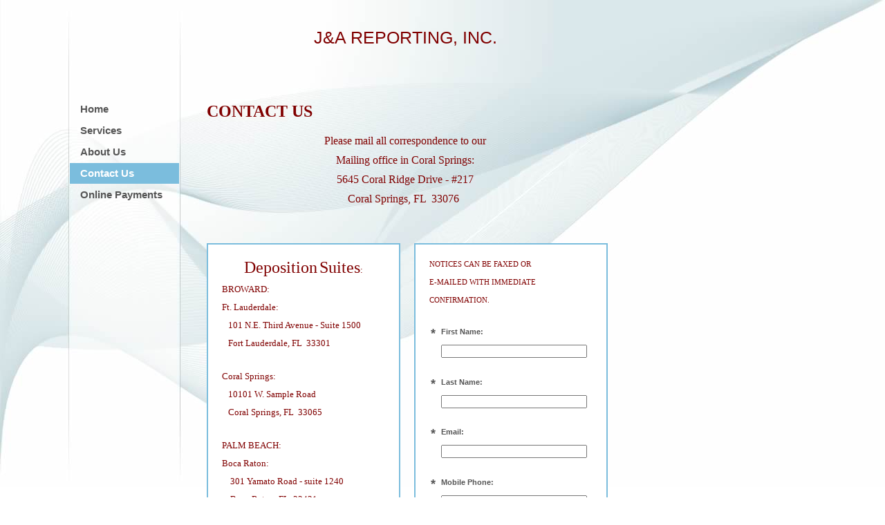

--- FILE ---
content_type: text/html
request_url: https://jareporting.com/contact_us
body_size: 7531
content:
<!DOCTYPE html PUBLIC "-//W3C//DTD XHTML 1.0 Strict//EN" "http://www.w3.org/TR/xhtml1/DTD/xhtml1-strict.dtd">
<html xmlns="http://www.w3.org/1999/xhtml" xmlns:php="http://php.net/xsl" xmlns:exslt="http://exslt.org/common" lang="en"><head xmlns=""><meta http-equiv="Content-Type" content="text/html; charset=utf-8"><meta http-equiv="X-UA-Compatible" content="IE=7"><meta name="Generator" content="Site Solution - lunarlander"><meta name="DESCRIPTION" id="mDescription" content="Please mail all correspondence to our Mailing office in Coral Springs:5645 Coral Ridge Drive - #217Coral Springs, FL  33076  "><meta name="KEYWORDS" id="mKeywords" content="Legal services, MAILING ADDRESS:, Contact Us, 5645 Coral Ridge Drive, # 217, Coral Springs, FL"><link rel="stylesheet" type="text/css" media="screen" id="globalCSS" href="https://s.turbifycdn.com/lm/lib/smb/css/hosting/yss/v2/mc_global.195798.css"><link rel="stylesheet" type="text/css" media="screen" id="themeCSS" href="https://s.turbifycdn.com/ln/themes/yhoo/ga/sublime/airy/palette1/4.0.4/en-us/theme.css"><link rel="stylesheet" type="text/css" media="screen" id="extensionsCSS" href="https://s.turbifycdn.com/ln/lib/smb/assets/hosting/yss/extensions/css/mc_yss_extensions.195289.css"><style type="text/css">
/*@@@@@@@@@@@@@@@@@@@@@@@@@@@@@@@@@@@@@@@@@@@@@@@@@@@@@@@@@@
WARNING: THESE RULES ARE ALSO FOUND IN THE FORM BUILDER PAGE 
@@@@@@@@@@@@@@@@@@@@@@@@@@@@@@@@@@@@@@@@@@@@@@@@@@@@@@@@@@*/
/* should go in dialog.css - fix for IE6 :hover */
#yssDialog_Edit-Control .multiOptEditor a:hover {background:50% 50%;}
/*******************************  Styles for the form on the page  *******************************/
.form .formSuccessAlert, 
.form .formErrorAlert {padding:10px 0 10px 35px;min-height:30px;_height:30px}
.form .formSuccessAlert {background:url(http://l.yimg.com/ln/assets/i/nt/ic/ut/bsc/info28_1.gif) 0 5px no-repeat;}
.form .formErrorAlert {background:url(http://l.yimg.com/ln/assets/i/nt/ic/ut/bsc/warn28_1.gif) 0 5px no-repeat;}
.form .formErrorAlert p {margin-bottom:5px !important;}
.form {padding:20px .5em 20px 1.5em;zoom:1;position:relative;}
.form .formElement {position:relative;zoom:1;}
.form p {margin:3px 0 0 !important;}
.form .control {margin-bottom:0 !important;_position:relative;}
.form .control button.fe_submit, 
.form .control button.btn_bg_calendar {*margin-left:5px !important;}
.form label {display:block;margin:0 0 1em;font-weight:bold;}
.form fieldset {margin-top:-6px;*margin-top:-4px;}
.form fieldset label {font-weight:normal;margin:0 0 .5em;}
.form fieldset input {width:auto;margin:0 .5em 0 0 !important;vertical-align:text-bottom;*vertical-align:middle;}
.form fieldset button {margin:10px auto;}
/* Less pixels for Firefox than for other browsers */
.form button.fe_reset {margin-left:27px;}
.form button.fe_reset,x:-moz-any-link {margin-left:17px;} 
.form input,
.form textarea {width:97%;_width:95%;margin:0;max-width:300px;}
.form select {width:100%;max-width:300px;}
.form .ft {max-width:300px;text-align:center;margin:2.5em 0;}
.form .ft input {width:auto;margin:0 5px;padding:.2em .7em;}
.form .customPhone input,
.form .customDate input,
.form .customDate select {display:block;width:100%;margin:0 5px 5px 0;}
.form .customPhone label,
.form .customDate label {float:left;width:50px;margin-right:10px;}
.form .customDate label.month,
.form .customDate label.day {width:48px;}
.form .customDate label.year {width:60px;}
.form .customAddress .city {float:left;width:67%;max-width:210px;}
.form .customAddress .zipCode {float:left;width:30%;max-width:90px;}
.form .customAddress input {width:97%;margin:0 0 .5em 0;display:block;} 
.form .clearIt {clear:left;}
/* required fields */
em.fe_required,
em.fe_error {position:absolute;left:-1em;top:-3px;font-weight:bold;font-size:1.6em;width:.8em;font-style:normal;text-align:center;}
div.fe_error input.fe_required,
div.fe_error textarea.fe_required {outline:2px solid yellow;background:#ffffaa;}
/* hidding the select because of IE6 (windowed element) */
.overlayOn select {visibility:hidden;}
/* kills inheritance from .module (which is styled in some templates) */
.form .module {border:0 !important;padding:0 !important; background:none !important;margin:0 0 1.5em !important;}
/* to reduce the gap above the pargaraphs in admin mode */

#formmasks .actionBtn {cursor:pointer;}
/* bug #2759399 */
.form textarea[rows="3"] {max-height:3.7em;}
.form textarea[rows="4"] {max-height:4.7em;}
.form textarea[rows="5"] {max-height:5.7em;}
.form textarea[rows="6"] {max-height:6.7em;}
.form textarea[rows="7"] {max-height:7.7em;}
.form textarea[rows="8"] {max-height:8.7em;}
.form textarea[rows="9"] {max-height:9.7em;}
.form textarea[rows="10"] {max-height:10.7em;}
.form textarea[rows="11"] {max-height:11.7em;}
.form textarea[rows="12"] {max-height:12.7em;}
.form textarea[rows="13"] {max-height:13.7em;}
.form textarea[rows="14"] {max-height:14.7em;}
.form textarea[rows="15"] {max-height:15.7em;}
.form textarea[rows="16"] {max-height:16.7em;}
.form textarea[rows="17"] {max-height:17.7em;}
.form textarea[rows="18"] {max-height:18.7em;}
.form textarea[rows="19"] {max-height:19.7em;}
.form textarea[rows="20"] {max-height:20.7em;}

/*****************************  Calendar starts *****************************/
/*
Copyright (c) 2009, Yahoo Inc. All rights reserved.
Code licensed under the BSD License:
http://developer.yahoo.net/yui/license.txt
version: 2.7.0
*/
/* TJK */
/* so clicking on the right hand side of it close the calendar */
.wgt_calendar_box {width:12em;} 
.yui-calcontainer a.calnavleft,
.yui-calcontainer a.calnavright {
    background:url(http://wh.lumcs.com/i/us/wh/gr/ast/d_adfe/galaga_calendar_arrows_1.gif) no-repeat; 
	width:25px; 
	height:15px; 
    top:0;
    bottom:0;
    cursor:pointer;
}
/* Fixing calendar widget in IE6 as it created issue with the iframe (layout and clickability) */
.wgt_calendar_box .underlay,
.wgt_calendar_box form {display:none;}
.wgt_calendar_box {z-index:3;}
.wgt_calendar_box .module {background:none;}
.wgt_calendar_iframe {z-index:5;}
.yui-calcontainer a.calnavleft {left:-10px;margin-left:.4em;background-position:-73px 0;}
.yui-calendar a.calnavright {right:-10px;margin-right:.4em;background-position:-98px 0 !important;}
/* TJK */
.yui-calcontainer {position:relative;float:left;_overflow:hidden;font-size:.8em;}
.yui-calcontainer iframe {position:absolute;border:none;margin:0;padding:0;z-index:0;width:100%;height:100%;left:0;top:0;}
.yui-calcontainer iframe.fixedsize {width:50em;height:50em;top:-1px;left:-1px;}
.yui-calcontainer.multi .groupcal{z-index:1;float:left;position:relative;}
.yui-calcontainer .title{position:relative;z-index:1;}
.yui-calcontainer .close-icon {position:absolute;z-index:1;text-indent:-10000em;overflow:hidden;}
.yui-calendar{position:relative;}
.yui-calendar .calnavleft {position:absolute;z-index:1;text-indent:-10000em;overflow:hidden;}
.yui-calendar .calnavright{position:absolute;z-index:1;text-indent:-10000em;overflow:hidden;}
.yui-calendar .calheader{position:relative;width:100%;text-align:center;}
.yui-calcontainer .yui-cal-nav-mask {position:absolute;z-index:2;margin:0;padding:0;width:100%;height:100%;_width:0;_height:0;left:0;top:0;display:none;}
.yui-calcontainer .yui-cal-nav{position:absolute;z-index:3;top:0;display:none;}
.yui-calcontainer .yui-cal-nav .yui-cal-nav-btn{display:-moz-inline-box;display:inline-block;}
.yui-calcontainer .yui-cal-nav .yui-cal-nav-btn button  {display:block;*display:inline-block;*overflow:visible;border:none;background-color:transparent;cursor:pointer;}
.yui-calendar .calbody a:hover {background:inherit;}
p#clear{clear:left;padding-top:10px;}
.yui-calcontainer{background-color:#f2f2f2;border:1px solid #808080;padding:10px;}
.yui-calcontainer.multi{padding:0 5px 0 5px;}
.yui-calcontainer.multi .groupcal{background-color:transparent;border:none;padding:10px 5px 10px 5px;margin:0;}
.yui-calcontainer .title{/*background:url(../../../../assets/skins/sam/sprite.png) repeat-x 0 0;*/border-bottom:1px solid #ccc;font:100% sans-serif;color:#000;font-weight:bold;height:auto;padding:.4em;margin:0 -10px 10px -10px;top:0;left:0;text-align:left;}
.yui-calcontainer.multi .title{margin:0 -5px 0 -5px;}
.yui-calcontainer.withtitle{padding-top:0;}
.yui-calendar{border-spacing:0;border-collapse:collapse;font:100% sans-serif;text-align:center;margin:0;}
.yui-calendar .calhead {background:transparent;border:none;vertical-align:middle;padding:0;}
.yui-calendar .calheader {background:transparent;font-weight:bold;padding:0 0 .6em 0;text-align:center;}.yui-calendar .calheader img{border:none;}
.yui-calendar .calweekdayrow{height:2em;}
.yui-calendar .calweekdayrow th{padding:0;border:none;}
.yui-calendar .calweekdaycell{color:#000;font-weight:bold;text-align:center;width:2em;}
.yui-calendar .calfoot{background-color:#f2f2f2;}
.yui-calendar .calrowhead,.yui-calendar .calrowfoot {color:#a6a6a6;font-size:85%;font-style:normal;font-weight:normal;border:none;}
.yui-calendar .calrowhead{text-align:right;padding:0 2px 0 0;}
.yui-calendar .calrowfoot{text-align:left;padding:0 0 0 2px;}
.yui-calendar td.calcell{border:1px solid #ccc;background:#fff;padding:1px;height:1.6em;line-height:1.6em;text-align:center;white-space:nowrap;}
.yui-calendar td.calcell a{color:#06c;display:block;height:100%;text-decoration:none;}
.yui-calendar td.calcell.today{background-color:#000;}
.yui-calendar td.calcell.today a{background-color:#fff;}
.yui-calendar td.calcell.oom{background-color:#ccc;color:#a6a6a6;cursor:default;}
.yui-calendar td.calcell.selected{background-color:#fff;color:#000;}
.yui-calendar td.calcell.selected a{background-color:#b3d4ff;color:#000;}
.yui-calendar td.calcell.calcellhover{background-color:#426fd9;color:#fff;cursor:pointer;}
.yui-calendar td.calcell.calcellhover a{background-color:#426fd9;color:#fff;}
.yui-calendar td.calcell.previous{color:#e0e0e0;}
.yui-calendar td.calcell.restricted{text-decoration:line-through;}
.yui-calendar td.calcell.highlight1{background-color:#cf9;}
.yui-calendar td.calcell.highlight2{background-color:#9cf;}
.yui-calendar td.calcell.highlight3{background-color:#fcc;}
.yui-calendar td.calcell.highlight4{background-color:#cf9;}
.yui-calendar a.calnav{border:1px solid #f2f2f2;padding:0 4px;text-decoration:none;color:#000;zoom:1;}
.yui-calendar a.calnav:hover {cursor:pointer;}
.yui-calcontainer .yui-cal-nav-mask {background-color:#000;opacity:.25;filter:alpha(opacity=25);}
.yui-calcontainer .yui-cal-nav {font-family:arial,helvetica,clean,sans-serif;font-size:93%;border:1px solid #808080;left:50%;margin-left:-7em;width:14em;padding:0;top:2.5em;background-color:#f2f2f2;}
.yui-calcontainer.withtitle .yui-cal-nav{top:4.5em;}
.yui-calcontainer.multi .yui-cal-nav{width:16em;margin-left:-8em;}
.yui-calcontainer .yui-cal-nav-y,
.yui-calcontainer .yui-cal-nav-m,
.yui-calcontainer .yui-cal-nav-b {padding:5px 10px 5px 10px;}
.yui-calcontainer .yui-cal-nav-b {text-align:center;}
.yui-calcontainer .yui-cal-nav-e {margin-top:5px;padding:5px;background-color:#EDF5FF;border-top:1px solid black;display:none;}
.yui-calcontainer .yui-cal-nav label {display:block;font-weight:bold;}
.yui-calcontainer .yui-cal-nav-mc {width:100%;_width:auto;}
.yui-calcontainer .yui-cal-nav-y input.yui-invalid{background-color:#FFEE69;border:1px solid #000;}
.yui-calcontainer .yui-cal-nav-yc {width:4em;}
.yui-calcontainer .yui-cal-nav .yui-cal-nav-btn {border:1px solid #808080;background-color:#ccc;margin:auto .15em;}
.yui-calcontainer .yui-cal-nav .yui-cal-nav-btn button{padding:0 8px;font-size:93%;line-height:2;*line-height:1.7;min-height:2em;*min-height:auto;color:#000;}
.yui-calcontainer .yui-cal-nav .yui-cal-nav-btn.yui-default {border:1px solid #304369;background-color:#426fd9;}
.yui-calcontainer .yui-cal-nav .yui-cal-nav-btn.yui-default button{color:#fff;}

/*****************************  Calendar ends  *****************************/

/***************************  Clock Calendar/Widget  ***********************/
/* styling the selects in the widget for different browsers */
.wgt_clock select {width:4.2em !important;*width:2.85em !important;}
.wgt_clock select.wgt_clock_4ch {width:6.2em !important;*width:4.65em !important;margin-right:6px;}
.wgt_clock select,x:-moz-any-link {width:3.2em !important;} /* for Firefox 2 */
.wgt_clock select.wgt_clock_4ch,x:-moz-any-link {width:5.4em !important;} /* for Firefox 2 */
.wgt_clock select,x:-moz-any-link,x:default {width:4.2em !important;} /* for Firefox 3 */
.wgt_clock select.wgt_clock_4ch,x:-moz-any-link,x:default {width:6.2em !important;} /* for Firefox 3 */

.wgt_calendar {margin-bottom:10px 0 !important;}
/* button in the widget (with the calendar pick) */
/* calendar icon */
.btn_bg_calendar span.s4 span {background:url(http://wh.lumcs.com/i/us/wh/gr/ast/d_adfe/galaga_calendar_arrows_1.gif) no-repeat -52px 0;position:relative;vertical-align:middle;left:5px;top:0;font-size:19px;padding-left:21px;overflow:hidden;zoom:1;}
.btn_bg_calendar span.s4 b {vertical-align: middle;}
        
   </style><script type="text/javascript" src="https://yui-s.yahooapis.com/2.7.0/build/utilities/utilities.js"></script><script type="text/javascript" src="https://s.turbifycdn.com/ln/assets/lib/common/widgets/2/container/container_2.1.0.js"></script><script type="text/javascript">
            var $D  =  YAHOO.util.Dom;
            var $E  =  YAHOO.util.Event;
            var $A  =  YAHOO.util.Anim;
            var $M  =  YAHOO.util.Motion;
            var $EA =  YAHOO.util.Easing;
            var $DD =  YAHOO.util.DD;
            var $C  =  YAHOO.util.Connect;
            var $   =  $D.get;

            YAHOO.namespace ("Smb.Asteroids.Logger");
            YAHOO.Smb.Asteroids.Logger = {
                Log : function(e) {
                    if (typeof console !== 'undefined') {
                        console.log(e);
                    }
                }
            }
            var $LOG = YAHOO.Smb.Asteroids.Logger.Log;
        </script><title>MAILING ADDRESS: - Contact Us</title></head><body class="lo_standard"><div id="body"><div id="doc" class=""><div xmlns="" id="hd"><style>
		blockquote {margin-right:0;padding-right:0}
	</style><div id="hContent"><div id="headerContent" class="editorWrap"><div id="headerZoneElement" class="editable rte flexContent" rel="itemGuid.sit.hc.001"><h1 style="text-align: center;"><span style="color: #800000;" data-mce-style="color: #800000;">J&amp;A REPORTING, INC.</span></h1></div></div></div><div id="hMisc"><div class="contactInfoContainer" style="width:auto;height:auto"><p class="vcard"><span class="fn org"><span class="organization-name">MAILING ADDRESS:</span></span><br><span class="adr"><span class="street-address">5645 Coral Ridge Drive</span><br><span class="extended-address"># 217</span><br><span class="locality">Coral Springs</span><span class="separator">, </span><span class="region">FL</span> <span class="postal-code">33076</span></span><span class="phoneNumbers"><br><span class="tel"><span class="type">ph: </span>(954) 344-0555</span><br><span class="tel"><span class="type">alt: </span>(954) 234-4109</span></span><br><span class="mailtoWrapper"><a class="email" href="mailto:sandy@jareporting.com">sandy<wbr>@jareport<wbr>ing<wbr>.com</a></span></p></div></div></div><div id="wrapper" class="navpos_west"><div xmlns="" id="navigation" class="tglsty_arrow sub_static"><ul id="mainNav" role="navigation"><li class="mainNav "><a href="/home">Home</a></li> <li class="mainNav "><a href="/services">Services</a></li> <li class="mainNav "><a href="/about_us">About Us</a></li> <li class="mainNav active"><a href="/contact_us">Contact Us</a></li> <li class="mainNav "><a href="/online_payments">Online Payments</a></li> </ul></div><div xmlns="" id="bd"><div id="pageName"><div id="pageNameContent" class="editorWrap"><div id="pageNameZoneContent" class="editable rte flexContent" rel="itemGuid.pgName.pageGuid.contact.001"><h2 style="line-height: normal"><font size="5" color="#800000" face="Comic Sans MS">Contact Us</font></h2></div></div></div><div id="zWrap"><div id="zA"><div id="zA-widget-layout-wrap" class="widget-layout-wrap " rel=""><div class="modWrap"><p style="line-height: normal; text-align: center;" align="center" data-mce-style="line-height: normal; text-align: center;"><span style="color: #800000; font-family: comic sans ms,sand; font-size: 12pt;" data-mce-style="color: #800000; font-family: comic sans ms,sand; font-size: 12pt;">Please mail all correspondence to our </span></p><p style="line-height: normal; text-align: center;" align="center" data-mce-style="line-height: normal; text-align: center;"><span style="color: #800000; font-family: comic sans ms,sand; font-size: 12pt;" data-mce-style="color: #800000; font-family: comic sans ms,sand; font-size: 12pt;">Mailing office in Coral Springs:</span></p><p style="line-height: normal; text-align: center;" align="center" data-mce-style="line-height: normal; text-align: center;"><span style="color: #800000; font-family: comic sans ms,sand; font-size: 12pt;" data-mce-style="color: #800000; font-family: comic sans ms,sand; font-size: 12pt;">5645 Coral Ridge Drive - #217</span></p><p style="line-height: normal; text-align: center;" align="center" data-mce-style="line-height: normal; text-align: center;"><span style="color: #800000; font-family: comic sans ms,sand; font-size: 12pt;" data-mce-style="color: #800000; font-family: comic sans ms,sand; font-size: 12pt;">Coral Springs, FL  33076  </span></p><p style="line-height: normal; text-align: center;" align="center" data-mce-style="line-height: normal; text-align: center;"><br /></p></div></div></div><div id="zB"><div id="zB-widget-layout-wrap" class="widget-layout-wrap " rel=""><div class="modWrap"><p style="TEXT-ALIGN: center; LINE-HEIGHT: normal" align="center" data-mce-style="text-align: center; line-height: normal;"><span style="LINE-HEIGHT: normal; FONT-FAMILY: comic sans ms,sand; COLOR: #800000; FONT-SIZE: 10pt" data-mce-style="line-height: normal; font-family: comic sans ms,sand; color: #800000; font-size: 10pt;"><span style="FONT-SIZE: 18pt" data-mce-style="font-size: 18pt;">Deposition</span> <span style="LINE-HEIGHT: normal; FONT-SIZE: 18pt" data-mce-style="line-height: normal; font-size: 18pt;">Suites</span>:</span></p><p style="LINE-HEIGHT: normal" data-mce-style="line-height: normal;"><span style="FONT-FAMILY: comic sans ms,sand; COLOR: #800000; FONT-SIZE: 10pt" data-mce-style="font-family: comic sans ms,sand; color: #800000; font-size: 10pt;">BROWARD:</span></p><p style="LINE-HEIGHT: normal" data-mce-style="line-height: normal;"><span style="FONT-FAMILY: Comic Sans MS; COLOR: #800000; FONT-SIZE: 10pt" data-mce-style="font-family: Comic Sans MS; color: #800000; font-size: 10pt;">Ft. Lauderdale:</span></p><p style="LINE-HEIGHT: normal" data-mce-style="line-height: normal;"><span style="FONT-FAMILY: Comic Sans MS; COLOR: #800000; FONT-SIZE: 10pt" data-mce-style="font-family: Comic Sans MS; color: #800000; font-size: 10pt;">   101 N.E. Third Avenue - </span><span style="FONT-FAMILY: Comic Sans MS; COLOR: #800000; FONT-SIZE: 10pt" data-mce-style="font-family: Comic Sans MS; color: #800000; font-size: 10pt;">Suite 1500</span></p><p style="LINE-HEIGHT: normal" data-mce-style="line-height: normal;"><span style="FONT-FAMILY: Comic Sans MS; COLOR: #800000; FONT-SIZE: 10pt" data-mce-style="font-family: Comic Sans MS; color: #800000; font-size: 10pt;">   Fort Lauderdale, FL  33301</span></p><p style="LINE-HEIGHT: normal" data-mce-style="line-height: normal;"> </p><p style="LINE-HEIGHT: normal" data-mce-style="line-height: normal;"><span style="FONT-FAMILY: Comic Sans MS; COLOR: #800000; FONT-SIZE: 10pt" data-mce-style="font-family: Comic Sans MS; color: #800000; font-size: 10pt;">Coral Springs:</span></p><p style="LINE-HEIGHT: normal" data-mce-style="line-height: normal;"><span style="FONT-FAMILY: Comic Sans MS; COLOR: #800000; FONT-SIZE: 10pt" data-mce-style="font-family: Comic Sans MS; color: #800000; font-size: 10pt;">   10101 W. Sample Road</span></p><p style="LINE-HEIGHT: normal" data-mce-style="line-height: normal;"><span style="FONT-FAMILY: Comic Sans MS; COLOR: #800000; FONT-SIZE: 10pt" data-mce-style="font-family: Comic Sans MS; color: #800000; font-size: 10pt;">   Coral Springs, FL  33065</span></p><p style="LINE-HEIGHT: normal" data-mce-style="line-height: normal;"> </p><p style="LINE-HEIGHT: normal" data-mce-style="line-height: normal;"><span style="FONT-FAMILY: Comic Sans MS; COLOR: #800000; FONT-SIZE: 10pt" data-mce-style="font-family: Comic Sans MS; color: #800000; font-size: 10pt;">PALM BEACH:</span></p><p style="LINE-HEIGHT: normal" data-mce-style="line-height: normal;"><span style="FONT-FAMILY: Comic Sans MS; COLOR: #800000; FONT-SIZE: 10pt" data-mce-style="font-family: Comic Sans MS; color: #800000; font-size: 10pt;">Boca Raton: </span></p><p style="LINE-HEIGHT: normal" data-mce-style="line-height: normal;"><span style="FONT-FAMILY: Comic Sans MS; COLOR: #800000; FONT-SIZE: 10pt" data-mce-style="font-family: Comic Sans MS; color: #800000; font-size: 10pt;">    301 Yamato Road - suite 1240</span></p><p style="LINE-HEIGHT: normal" data-mce-style="line-height: normal;"><span style="FONT-FAMILY: Comic Sans MS; COLOR: #800000; FONT-SIZE: 10pt" data-mce-style="font-family: Comic Sans MS; color: #800000; font-size: 10pt;">    Boca Raton, FL  33431</span></p><p style="LINE-HEIGHT: normal" data-mce-style="line-height: normal;"><br /></p><p style="LINE-HEIGHT: normal" data-mce-style="line-height: normal;"><span style="FONT-FAMILY: Comic Sans MS; COLOR: #800000; FONT-SIZE: 10pt" data-mce-style="font-family: Comic Sans MS; color: #800000; font-size: 10pt;">West Palm Beach:</span></p><p style="LINE-HEIGHT: normal" data-mce-style="line-height: normal;"><span style="FONT-FAMILY: Comic Sans MS; COLOR: #800000; FONT-SIZE: 10pt" data-mce-style="font-family: Comic Sans MS; color: #800000; font-size: 10pt;">    Galleria International</span></p><p style="LINE-HEIGHT: normal" data-mce-style="line-height: normal;"><span style="FONT-FAMILY: Comic Sans MS; COLOR: #800000; FONT-SIZE: 10pt" data-mce-style="font-family: Comic Sans MS; color: #800000; font-size: 10pt;">   301 Clematis Street - Suite 3000</span></p><p style="LINE-HEIGHT: normal" data-mce-style="line-height: normal;"><span style="FONT-FAMILY: Comic Sans MS; COLOR: #800000; FONT-SIZE: 10pt" data-mce-style="font-family: Comic Sans MS; color: #800000; font-size: 10pt;">   West Palm Beach, FL  33401</span></p><p style="LINE-HEIGHT: normal" data-mce-style="line-height: normal;"><span style="FONT-FAMILY: Comic Sans MS; COLOR: #800000; FONT-SIZE: 10pt" data-mce-style="font-family: Comic Sans MS; color: #800000; font-size: 10pt;">DADE:</span></p><p style="LINE-HEIGHT: normal" data-mce-style="line-height: normal;"><span style="FONT-FAMILY: Comic Sans MS; COLOR: #800000; FONT-SIZE: 10pt" data-mce-style="font-family: Comic Sans MS; color: #800000; font-size: 10pt;">           </span><span style="FONT-FAMILY: Comic Sans MS; COLOR: #800000; FONT-SIZE: 10pt" data-mce-style="font-family: Comic Sans MS; color: #800000; font-size: 10pt;">North Miami Beach:</span></p><p style="LINE-HEIGHT: normal" data-mce-style="line-height: normal;"><span style="FONT-FAMILY: Comic Sans MS; COLOR: #800000; FONT-SIZE: 10pt" data-mce-style="font-family: Comic Sans MS; color: #800000; font-size: 10pt;">  Professional Offices at the California Club</span></p><p style="LINE-HEIGHT: normal" data-mce-style="line-height: normal;"><span style="FONT-FAMILY: Comic Sans MS; COLOR: #800000; FONT-SIZE: 10pt" data-mce-style="font-family: Comic Sans MS; color: #800000; font-size: 10pt;">   1031 Ives Dairy Road - Suite 228</span></p><p style="LINE-HEIGHT: normal" data-mce-style="line-height: normal;"><span style="FONT-FAMILY: Comic Sans MS; COLOR: #800000; FONT-SIZE: 10pt" data-mce-style="font-family: Comic Sans MS; color: #800000; font-size: 10pt;">   North Miami Beach, FL  33179</span></p><p style="LINE-HEIGHT: normal" data-mce-style="line-height: normal;"> </p><p style="TEXT-ALIGN: center; LINE-HEIGHT: normal" align="center" data-mce-style="text-align: center; line-height: normal;"><span style="FONT-FAMILY: Comic Sans MS; COLOR: #800000; FONT-SIZE: 10pt" data-mce-style="font-family: Comic Sans MS; color: #800000; font-size: 10pt;">And many more Locations throughout the </span></p><p style="TEXT-ALIGN: center; LINE-HEIGHT: normal" align="center" data-mce-style="text-align: center; line-height: normal;"><span style="FONT-FAMILY: Comic Sans MS; COLOR: #800000; FONT-SIZE: 10pt" data-mce-style="font-family: Comic Sans MS; color: #800000; font-size: 10pt;">tri-county area.</span></p><p style="TEXT-ALIGN: center; LINE-HEIGHT: normal" align="center" data-mce-style="text-align: center; line-height: normal;"><span style="FONT-FAMILY: Comic Sans MS; COLOR: #800000; FONT-SIZE: 10pt" data-mce-style="font-family: Comic Sans MS; color: #800000; font-size: 10pt;">Please call for additional locations on an as-needed basis</span></p><p style="TEXT-ALIGN: center; LINE-HEIGHT: normal" align="center" data-mce-style="text-align: center; line-height: normal;"><span style="FONT-FAMILY: Comic Sans MS; COLOR: #800000; FONT-SIZE: 10pt" data-mce-style="font-family: Comic Sans MS; color: #800000; font-size: 10pt;"><strong>Thank you for choosing </strong></span></p><p style="TEXT-ALIGN: center; LINE-HEIGHT: normal" align="center" data-mce-style="text-align: center; line-height: normal;"><span style="FONT-FAMILY: Comic Sans MS; COLOR: #800000; FONT-SIZE: 10pt" data-mce-style="font-family: Comic Sans MS; color: #800000; font-size: 10pt;"><strong>J&amp;A Reporting</strong></span></p><style>
            .buttons { text-align:left;position:relative;top:0;left:0;width:160px;margin:0 auto; }
            #update-button-wrapper { position:absolute;left:0;top:0;margin-left:0; }
            #cancel-button-wrapper { position:absolute;right:0;top:0;margin-left:0; }

            #errorMapContainer {width:100%;margin-bottom:10px;display:none;}

            #mapAlertContainer {margin:0;padding-top:10px;float:left;position:relative;display:none;background:#fff;}
            #mapFailureBlock {padding:10px;}
            #mapFailureBlock img {float:left;position:relative;}
            #mapFailureBlock .errorContent {margin-left:45px;color:#000;}
            #mapFailureBlock .toolbar-btn, .toolbar-btn-size-M{margin:10px auto 10px auto;cursor:pointer;}

            #mapOverlay {display:none; -moz-opacity:0.5; filter:alpha(opacity=50);opacity:0.5;position:absolute; top:0; left:0; background-color:#000000}
            #mapButton {display:none;position:absolute;cursor:pointer;}
            #mapZone {margin-top:20px; margin-bottom:30px; position:relative;}

            #mapNoDisplay {text-align:left;position:relative;top:0;left:0;margin:10px auto;min-height:30px}
            #mapNoDisplay .toolbar-btn {cursor:pointer;}
            #bd #zB #mapZone{min-height:250px;}

        </style></div></div></div><div id="zC"><div id="zC-widget-layout-wrap" class="widget-layout-wrap " rel=""><div class="modWrap"><p><span style="color: #800000; font-family: Comic Sans MS;" color="#800000" data-mce-style="color: #800000; font-family: Comic Sans MS;" face="Comic Sans MS">NOTICES CAN BE FAXED OR   </span></p><p><span style="color: #800000; font-family: Comic Sans MS;" color="#800000" data-mce-style="color: #800000; font-family: Comic Sans MS;" face="Comic Sans MS">E-MAILED WITH IMMEDIATE </span></p><p><span style="color: #800000; font-family: Comic Sans MS;" color="#800000" data-mce-style="color: #800000; font-family: Comic Sans MS;" face="Comic Sans MS">CONFIRMATION. </span></p><div id="mcontainer_zC.1" class="module_container module_app_contact_us"><form id="mbdcontainer_zC.1" class="module_bd_container form"><div class="displayNone formAlertContainer" id="mbdcontainer_zC.1_AlertContainer"></div><input type="hidden" id="mbdcontainer_zC.1_EmailAddress" name="emailAddress" value="sandy@jareporting.com"><input type="hidden" id="mbdcontainer_zC.1_Crumb" name=".crumb" value="1675853623_htO5uCxbfpIzZtT8rzh3O4wLqg-"><input type="hidden" id="mbdcontainer_zC.1_JSONPayload" name="json_payload" value=""><input type="hidden" id="mbdcontainer_zC.1_FormDataName" name="formDataName" value=""><input type="hidden" id="mbdcontainer_zC.1_FormDescription" name="formDescription" value="Main customer contact form"><input type="hidden" id="mbdcontainer_zC.1_FormGuid" name="formGuid" value="itemRecordGuid.4ad4a3d6491c47.2240699"><div id="module_itemRecordGuid.4ad4a3d6491c47.2240700" class="module formElement "><em id="mf_itemGuid.4ad4a3d6491470.42812145_req" class="fe_required">*</em><label id="mf_itemGuid.4ad4a3d6491470.42812144" class="modfield label 
                editable flexContent rte_limited_a" rel="itemGuid.4ad4a3d6491470.42812144" for="itemGuid.4ad4a3d6491470.42812145_field">First Name:</label><input name="itemGuid.4ad4a3d6491470.42812145" class="fe_ctrl_input fe_kind_profileFirstName fe_entity_profile fe_datatype_name fe_required" id="itemGuid.4ad4a3d6491470.42812145_field" type="text" maxlength="255"></div><div id="module_itemRecordGuid.4ad4a3d6491c47.2240701" class="module formElement "><em id="mf_itemGuid.4ad4a3d6491470.42812148_req" class="fe_required">*</em><label id="mf_itemGuid.4ad4a3d6491470.42812147" class="modfield label 
                editable flexContent rte_limited_a" rel="itemGuid.4ad4a3d6491470.42812147" for="itemGuid.4ad4a3d6491470.42812148_field">Last Name:</label><input name="itemGuid.4ad4a3d6491470.42812148" class="fe_ctrl_input fe_kind_profileLastName fe_entity_profile fe_datatype_surname fe_required" id="itemGuid.4ad4a3d6491470.42812148_field" type="text" maxlength="255"></div><div id="module_itemRecordGuid.4ad4a3d6491c47.2240702" class="module formElement "><em id="mf_itemGuid.4ad4a3d6491470.42812151_req" class="fe_required">*</em><label id="mf_itemGuid.4ad4a3d6491470.42812150" class="modfield label 
                editable flexContent rte_limited_a" rel="itemGuid.4ad4a3d6491470.42812150" for="itemGuid.4ad4a3d6491470.42812151_field">Email:</label><input name="itemGuid.4ad4a3d6491470.42812151" class="fe_ctrl_input fe_kind_profileEmail fe_entity_profile fe_datatype_email fe_required fe_valid_email" id="itemGuid.4ad4a3d6491470.42812151_field" type="text" maxlength="255"></div><div id="module_itemRecordGuid.4ad4a3d6491c47.2240703" class="module formElement "><em id="mf_itemGuid.4ad4a3d6491470.42812154_req" class="fe_required">*</em><label id="mf_itemGuid.4ad4a3d6491470.42812153" class="modfield label 
                editable flexContent rte_limited_a" rel="itemGuid.4ad4a3d6491470.42812153" for="itemGuid.4ad4a3d6491470.42812154_field">Mobile Phone:</label><input name="itemGuid.4ad4a3d6491470.42812154" class="fe_ctrl_input fe_kind_profileMobilePhone fe_entity_profile fe_datatype_phone fe_required" id="itemGuid.4ad4a3d6491470.42812154_field" type="text" maxlength="25"></div><div id="module_itemRecordGuid.4ad4a3d6491c47.2240704" class="module formElement "><label id="mf_itemGuid.4ad4a3d6491470.42812156" class="modfield label 
                editable flexContent rte_limited_a" rel="itemGuid.4ad4a3d6491470.42812156" for="itemGuid.4ad4a3d6491470.42812157_field">Comments:</label><textarea name="itemGuid.4ad4a3d6491470.42812157" class="fe_ctrl_textarea fe_kind_feedbackComment fe_entity_feedback fe_datatype_msg" id="itemGuid.4ad4a3d6491470.42812157_field" cols="30" rows="6"></textarea></div><div id="module_itemRecordGuid.4ad4a3d6491c47.2240705" class="module formElement "><label id="mf_itemGuid.4ad4a3d6491470.42812159" class="modfield label 
                editable flexContent rte_limited_a" rel="itemGuid.4ad4a3d6491470.42812159" for="itemGuid.4ad4a3d6491470.42812160_field">Company:</label><input name="itemGuid.4ad4a3d6491470.42812160" class="fe_ctrl_input fe_kind_compCompany fe_entity_company fe_datatype_company" id="itemGuid.4ad4a3d6491470.42812160_field" type="text" maxlength="255"></div><div id="module_itemRecordGuid.4ad4a3d6491c47.2240706" class="module formElement "><label id="mf_itemGuid.4ad4a3d6491470.42812162" class="modfield label 
                editable flexContent rte_limited_a" rel="itemGuid.4ad4a3d6491470.42812162" for="itemGuid.4ad4a3d6491470.42812163_field">Submit Your Message:</label><fieldset xmlns:date="http://exslt.org/dates-and-times" class="fe_kind_submit"><button class="fe_submit yss-b btn_bg_fe" type="button"><span class="s1"><span class="s2"><span class="s3"><span class="s4">Submit</span></span></span></span></button><button class="fe_reset yss-b btn_bg_fe" type="reset"><span class="s1"><span class="s2"><span class="s3"><span class="s4">Reset</span></span></span></span></button></fieldset></div></form></div></div></div></div></div></div></div><div xmlns="" id="ft"><div id="fWrapper"><div id="fContent"><div id="footerContent" class="editorWrap"><div id="footerZoneElement" class="editable rte flexContent" rel="itemGuid.4f0f145d93bb09.82300780.footerContent"><p>Copyright 2012 MAILING ADDRESS:. All rights reserved.</p><p><a target="_top" href="https://www.turbify.com/hosting">Web Hosting by Turbify</a></p></div></div></div><div id="fMisc"><div class="contactInfoContainer" style="width:auto;height:auto"><p class="vcard"><span class="fn org"><span class="organization-name">MAILING ADDRESS:</span></span><br><span class="adr"><span class="street-address">5645 Coral Ridge Drive</span><br><span class="extended-address"># 217</span><br><span class="locality">Coral Springs</span><span class="separator">, </span><span class="region">FL</span> <span class="postal-code">33076</span></span><span class="phoneNumbers"><br><span class="tel"><span class="type">ph: </span>(954) 344-0555</span><br><span class="tel"><span class="type">alt: </span>(954) 234-4109</span></span><br><span class="mailtoWrapper"><a class="email" href="mailto:sandy@jareporting.com">sandy<wbr>@jareport<wbr>ing<wbr>.com</a></span></p></div></div><div id="fBadges"></div></div></div></div></div></body><script xmlns="" type="text/javascript"></script><script xmlns="" type="text/javascript" src="https://s.turbifycdn.com/ln/lib/extensions/js/turbify_ss_extensions_1675321208.js"></script><script xmlns="" type="text/javascript">
    YAHOO.namespace('Smb.Asteroids');
    var YSA = YAHOO.Smb.Asteroids;

    YSA.Nav = {
        isNavNorth : false,
        tmr : null,
        tmrInterval : 600,
        prevCloseNode : null,
        isFirstVisit : true,

        openSub : function(navNode) {
            $LOG('openSub');

            // Clear the timer if any, and if the previously opened subnav is still open (timeout expiration) 
            YSA.Nav.clearTimer();
            YSA.Nav.closePrevSubMenu();

            // For horizontal navigation, set the top position of sub-nav as the height of the 'trigger' element.
            if (YSA.Nav.isNavNorth) { 
                var subNavNode = navNode.getElementsByTagName('ul')[0];
                subNavNode.style.top = navNode.offsetHeight + 'px';
            }

            $D.addClass(navNode, 'opened');
            $D.addClass('admincontrols', 'displayNone');
        },
        closeSub : function(navNode) {
            $LOG('closeSub');
            YSA.Nav.clearTimer();
            YSA.Nav.prevCloseNode = navNode;
            YSA.Nav.tmr = setTimeout(function() { YSA.Nav.hideSub(navNode); }, YSA.Nav.tmrInterval); 
        },
        hideSub : function(navNode) {
            YSA.Nav.clearTimer();
    
            // For key board accessibility, the active sub menu is display:block., not none. So giving -999 to move it off screen in hide mode
            if (YSA.Nav.isNavNorth && $D.hasClass(navNode, 'active')) {
                var subNavNode = navNode.getElementsByTagName('ul')[0];
                subNavNode.style.top = '-999px'; 
            }
            $D.removeClass(navNode, 'opened');
            $D.removeClass('admincontrols', 'displayNone');
        },
        closePrevSubMenu : function() {
            if (YSA.Nav.prevCloseNode) {
                $LOG('Closing previous sub nav');
                YSA.Nav.hideSub(YSA.Nav.prevCloseNode);
                YSA.Nav.prevCloseNode = null;
            }
        },
        isSubOpen : function(navNode) {
            return $D.hasClass(navNode, 'opened');
        },
        toggleSub : function(navNode) {
            var NAV = YSA.Nav;
            if (NAV.isSubOpen(navNode)) {
                NAV.closeSub(navNode);
            } else {
                NAV.openSub(navNode);
            }
        },
        mouseOverTrigger : function(e) {
            $LOG('mouseOverTrigger');
            YSA.Nav.openSub(this);
        },
        mouseOutTrigger : function(e) {
            $LOG('mouseOutTrigger');
            var target = $E.getTarget(e);
            var relatedTarget = $E.getRelatedTarget(e);
            $LOG(target);
            $LOG(relatedTarget);
            YSA.Nav.closeSub(this);
        },
        mouseOverMainNav : function(e) {
            $LOG('mouseOverMainNav');
            if (!$D.hasClass(this, 'trigger')) {
                YSA.Nav.closePrevSubMenu();
            }
        },
        toggleClicked : function(e) {
            $LOG('toggle clicked');
            $LOG(e);
            $E.stopEvent(e);
            YSA.Nav.toggleSub(this.parentNode);
        },
        clearTimer : function() {
            $LOG('Clearing Nav Timer');
            if (YSA.Nav.tmr) {
                clearTimeout(YSA.Nav.tmr);
            }
            YSA.Nav.tmr = null;
        },
        clearSubNavStyles : function() {
            /* For horizontal navigation, we set the 'top' of subNav to align it with the bottom of trigger
                Now if the user chage the template from ribbon, remove this inline style. Else this old inline value will take precedence! */ 
            var subNavNode;
            var navDiv = $('navigation');
            var triggers = $D.getElementsByClassName('trigger', '', navDiv);
            for (var el in triggers) {
                if (YAHOO.lang.hasOwnProperty(triggers, el)) {
                    subNavNode = triggers[el].getElementsByTagName('ul')[0];
                    subNavNode.style.top = '';
                }
            } 
        },
        initNavSettings : function() {
            var wrapperDiv = $('wrapper');
            YSA.Nav.isNavNorth = (wrapperDiv && $D.hasClass(wrapperDiv, 'navpos_north')) ? true : false; 
        },
        init : function() {
            // For the first visit, subscribe to the layout(template) change event
            // When user changes template from the ribbon, we need to re-init this JS, based on the new templates settings. 
            if (YSA.Nav.isFirstVisit) {
                YSA.Nav.isFirstVisit = false;
                if (YSA.UiMgr) {
                    YSA.UiMgr.Layout.onChange.eventObj.subscribe(
                        function() { YSA.Nav.init() });
                }
            } else {
                YSA.Nav.clearSubNavStyles();
            }

            YSA.Nav.initNavSettings();
            var navDiv = $('navigation');
            if (! $D.hasClass(navDiv, 'sub_dynamic')) {
                return;
            }
            YSA.Nav.initNavSettings();
            var triggers = $D.getElementsByClassName('trigger', '', navDiv);
            $E.on(triggers, 'mouseover', this.mouseOverTrigger);
            $E.on(triggers, 'mouseout', this.mouseOutTrigger);
            var toggles = $D.getElementsByClassName('toggle', 'a', navDiv);
            $E.on(toggles, 'click', this.toggleClicked);
            var triggers = $D.getElementsByClassName('mainNav', '', navDiv);
            $E.on(triggers, 'mouseover', this.mouseOverMainNav);
        }
    };
    $E.on(window, 'load', YSA.Nav.init, YSA.Nav, true); 
</script></html>


--- FILE ---
content_type: text/css
request_url: https://s.turbifycdn.com/ln/themes/yhoo/ga/sublime/airy/palette1/4.0.4/en-us/theme.css
body_size: 1515
content:
/*************************************
 Theme: Sublime - Derived From: Sublime  
 *************************************/
 #bd{min-height:40em;_height:40em}
 #zB .modWrap,#zC .modWrap{min-height:21em;_height:21em}
 #doc{padding:1px 0 20px;width:880px}
 #hContent{margin:35px 10px 0 300px;width:572px}
 #hMisc{display:none}
 #navigation{position:relative;width:158px;float:left;display:inline;margin:70px 0 0 101px}
 ul#mainNav li{margin-bottom:1px}
 ul#mainNav li a{_zoom:1;display:block;padding:4px 3px 4px 15px}
 #bd{float:left;width:580px;margin:75px 0 40px 40px}
 #pageName{display:none;margin:0 0 10px 0;width:573px}
 #zB #mapZone{width:235px;height:235px}
 #zB #drivingDirectionsLnk{top:240px}
 #zC form#contactForm{width:196px}
 #ft{margin:0 0 0 300px}
 #fContent{float:right;width:267px;margin-right:8px;display:inline}
 #fMisc{float:left;width:273px}
 #hContent,#pageName,#zA{padding-right:2px}
 #zB .modWrap,#zC .modWrap{overflow:hidden;_overflow:visible;_overflow-x:hidden;}
 #fBadges {text-align:center;}
 #fBadges a {margin:0 7px;}
 #body .sub_static #mainNav .subNav a {padding-left: 25px;}
 
 
 /*************************************
 Theme: Sublime - Derived From: Sublime  
 *************************************/
 
 	
 	
 		
 		#body {
 			font-size: 12px;
 			line-height: 1.5;
 			font-family: Verdana, Arial, Helvetica, sans-serif;
 		}
 
 		
 		p {
 		}		
 
 		
 		hr {
 		}		
 		
 		
 		#body h1 {
 			font-size:25px;
 		}
 		
 		
 		#body h2 {
 			font-weight: bold;
 			font-size: 16px;
 			text-transform: uppercase;
 		}
 
 		
 		#body h3 {
 			font-size: 14px;		
 			font-weight: bold;
 			text-transform: uppercase;			
 		}
 		
 		#zB h3,
 		#zC h3 {
 			font-size: 13px;
 		}
 
 		
 		#body h4 {
 			font-size: 16px;
 			font-weight: bold;
 			margin-bottom: 2px;
 			font-size: 12px;		
 		}
 
 		
 		#hd {
 		
 		}
 		
 		
 		#zB,
 		#zC {
 			font-size:11px;
 		}
 
 		
 		#ft {
 			font-size:11px;
 		}
 
 		#fContent {
 			text-align:right;
 			font-size:9px;
 		}
 
 		
 		#hMisc,#fMisc {
 		}
 
 		
 		#fContent {
 		}
 
 
 		#body a:link,
 		#body a:visited {
 			font-weight: bold;
 		}
 		
 		
 		ul#mainNav li a:link,
 		ul#mainNav li a:visited {
 			font-size: 1.25em;
 			font-weight: bold;
 		}
 
 
 		#body  {
 			background-repeat:no-repeat;
 		}
 
 
 		#zB .modWrap,
 		#zC .modWrap {
 			border-width:2px;
 			border-style:solid;
 		}
 
 
 		/* 
 		 * direction and color of the arrow (assuming arrow sprite)
 		 */
 		#body .toggle img {
 			background-position: -552px -24px; 
 		}
 	
 		/* 
 		 * direction and color of the arrow for the "active" item
 		 */
 		#body .active .toggle img {
 			background-position: -60px -24px; 
 		}
 	
 		/* 
 		 * links for BOTH static and dynamic sub menus 
 		 * use this rule to group declarations common to the two different types of menus (static/dynamic)
 		 */
 		#body #mainNav .subNav a {
 			font-size: 13px; 
 			font-family: verdana; 
 			font-weight: normal; 
 		}
 
 		/* 
 		 * :hover and selected (active) links for BOTH static and dynamic sub menus
 		 * they are both styled the same 
 		 */
 		/* 
 		 * links for static sub menus
 		 */
 		/* 
 		 * sub menus (fly-out) 
 		 */
 		#body .sub_dynamic #mainNav .subNav {
 			border-style: solid; 
 			border-width: 1px; 
 		}
 		
 		/* 
 		 * background color bug in IE6
 		 */
 
 
 
 
 /****************************************
 Theme: Sublime - Derived From: Sublime
 Layout: Layout 1 - Derived from: Layout 1
 ****************************************/
 .lo_custom #zA, .lo_standard #zA {width:573px;width:_578px}
 .lo_custom #zB, .lo_standard #zB, .lo_custom #zC, .lo_standard #zC {width:280px;float:left}
 .lo_custom #zC, .lo_standard #zC {float:right;margin-left:0}
 .lo_custom #zB .modWrap, .lo_standard #zB .modWrap, .lo_custom #zC .modWrap, .lo_standard #zC .modWrap {padding:20px}
 
 
 /****************************************
 Theme: Sublime - Derived From: Sublime
 Layout: Layout 1 - Derived from: Layout 1
 ****************************************/
 
 
 /***************************************************
 Theme: Sublime - Derived From: Sublime
 Layout: Layout 1 with Title - Derived from: Layout 1
 ***************************************************/
 .lo_standard #pageName {display:block;padding:0 0 10px 0}
 .lo_standard #pageName h2 {font-size:18px;color:#515655;text-transform:uppercase}
 
 
 /***************************************************
 Theme: Sublime - Derived From: Sublime
 Layout: Layout 1 with Title - Derived from: Layout 1
 ***************************************************/
 
 
 /**************************************************************
 Theme: Sublime - Derived From: Sublime
 Layout: Layout 2 with Title - Derived from: Layout 2 with Title
 **************************************************************/
 .lo_layout2wt #pageName {display:block;padding:0 0 10px 0}
 .lo_layout2wt #pageName h2 {font-size:18px;color:#515655;text-transform:uppercase}
 .lo_layout2wt #zA {float:left;width:58%;margin-bottom:30px;}
 .lo_layout2wt #zB {clear:left;float:left;width:58%;}
 .lo_layout2wt #zC {width:38%;}
 .lo_layout2wt #zC .modWrap {padding:20px;}
 .lo_layout2wt #zC {margin-left:auto;}
 .lo_layout2wt #zC,x:-moz-any-link {margin-left:4%;}
 .lo_layout2wt #zC,x:-moz-any-link,x:default {margin-left:auto;}
 .lo_layout2wt #zB #mapZone {width:260px;height:270px;}
 .lo_layout2wt #zB #drivingDirectionsLnk {top:275px;}
 .lo_layout2wt #zC form#contactForm {width:80%;max-width:300px;}
 
 
 /**************************************************************
 Theme: Sublime - Derived From: Sublime
 Layout: Layout 2 with Title - Derived from: Layout 2 with Title
 **************************************************************/
 .lo_layout2wt #zB .modWrap {border-style:none;}
 
 #body {
 	color: #555555;
 }
 
 #body a:link,
 #body a:visited {
 	color:#7bbddd;
 }
 		
 #body a:hover,
 #body a:active,
 #body a:focus {
 	text-decoration:none;
 }			
 
 ul#mainNav li a:link,
 ul#mainNav li a:visited {
 	color: #555555;
 }
 
 ul#mainNav li a:hover,
 ul#mainNav li a:active,
 ul#mainNav li a:focus,
 ul#mainNav li.active a:link,
 ul#mainNav li.active a:visited {
 	color: #ffffff;
 }
 
 #body  {
 	background-color: #ffffff;
 	background-image:  url(https://turbifycdn.com/ln/themes/yhoo/ga/sublime/airy/palette1/4.0.4/en-us/images/poundbody.jpg);
 }
 
 #zB .modWrap,
 #zC .modWrap {
 	background-color:#ffffff;
 }
 
 ul#mainNav li a:hover,
 ul#mainNav li a:active,
 ul#mainNav li a:focus,
 ul#mainNav li.active a:link,
 ul#mainNav li.active a:visited {
 	background-color: #7bbddd;
 }
 
 #zB .modWrap,
 #zC .modWrap {
 	border-color:#7bbddd;
 }
 
 #body #mainNav .subNav a {
 	background-color: #EBF1F1; 
 	color: #555555; 
 }
 
 #body #mainNav .subNav a:hover,
 #body #mainNav .active-sub a {
 	background-color: #99CCE5 !important; 
 	color: #FFFFFF; 
 }
 		 
 #body .sub_static #mainNav .subNav a {
 	background-image:none;
 	background-color:transparent;
 }
 	
 #body .sub_dynamic #mainNav .subNav {
 	border-color: #C4CCCF; 
 }
 		
 #body .active {
 	background-image:none;
 	background-color:transparent;
 }
 
 .lo_layout2wt #zB .modWrap {
 	background-color: transparent;
 	border-color: transparent;
 }
 	